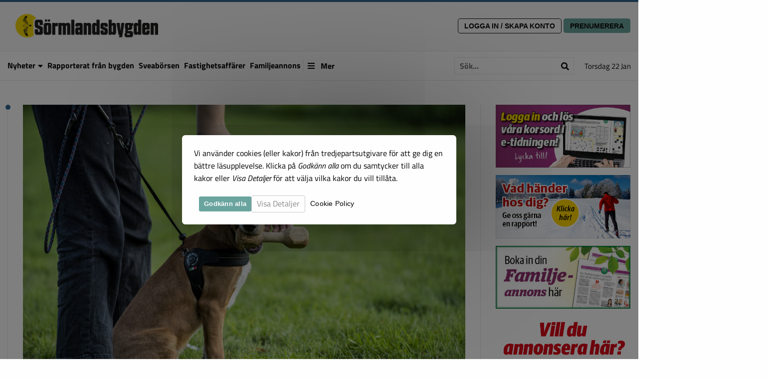

--- FILE ---
content_type: text/html; charset=UTF-8
request_url: https://sormlandsbygden.se/2021/09/15/traning-och-talamod-lonar-sig/
body_size: 13543
content:


<!doctype html>

<html class="no-js" lang="sv-SE">

<head>
	<meta charset="utf-8">

	<!-- Force IE to use the latest rendering engine available -->
	<meta http-equiv="X-UA-Compatible" content="IE=edge">

	<!-- Mobile Meta -->
	<meta name="viewport" content="width=device-width, initial-scale=1.0">
	<meta class="foundation-mq">

	<!-- Google Search Console Verification -->
		<meta name="google-site-verification" content="RKflcllqi65H3tUKk8GqML1EgsKdcvGclntFnfDDem0" />
	 

	<!-- If Site Icon isn't set in customizer -->
	
	<link rel="pingback" href="https://sormlandsbygden.se/xmlrpc.php">

	<title>Träning och tålamod lönar sig &#8211; Sörmlandsbygden</title>
<meta name='robots' content='max-image-preview:large' />
	<style>img:is([sizes="auto" i], [sizes^="auto," i]) { contain-intrinsic-size: 3000px 1500px }</style>
	<link rel='dns-prefetch' href='//static.addtoany.com' />
<link rel='dns-prefetch' href='//connectid.se' />
<link rel="alternate" type="application/rss+xml" title="Sörmlandsbygden &raquo; Webbflöde" href="https://sormlandsbygden.se/feed/" />
<link rel="alternate" type="application/rss+xml" title="Sörmlandsbygden &raquo; Kommentarsflöde" href="https://sormlandsbygden.se/comments/feed/" />
<meta property="og:title" content="Träning och tålamod lönar sig"/><meta property="og:type" content="article"/><meta property="og:url" content="https://sormlandsbygden.se/2021/09/15/traning-och-talamod-lonar-sig/"/><meta property="og:site_name" content="Sörmlandsbygden"/><meta property="og:description" content="– Så här i pandemi-tider finns det de som skaffar valp för första gången utan att tänka på vad som händer sen. De valparna slutar inte sällan som omplaceringshundar. 
Det säger Christer Glaumann, kursledare och aktiv i föreningen Vingåkers Hundklubb."/>		<meta property="og:image" content="https://sormlandsbygden.se/wp-content/uploads/sites/4/2021/09/roxenimage_pv_web.jpg_1631276024_7161_69.jpg" />
		<meta property="og:image:type" content="image/jpeg" />
		<script type="text/javascript">
/* <![CDATA[ */
window._wpemojiSettings = {"baseUrl":"https:\/\/s.w.org\/images\/core\/emoji\/16.0.1\/72x72\/","ext":".png","svgUrl":"https:\/\/s.w.org\/images\/core\/emoji\/16.0.1\/svg\/","svgExt":".svg","source":{"concatemoji":"https:\/\/sormlandsbygden.se\/wp-includes\/js\/wp-emoji-release.min.js?ver=6.8.3"}};
/*! This file is auto-generated */
!function(s,n){var o,i,e;function c(e){try{var t={supportTests:e,timestamp:(new Date).valueOf()};sessionStorage.setItem(o,JSON.stringify(t))}catch(e){}}function p(e,t,n){e.clearRect(0,0,e.canvas.width,e.canvas.height),e.fillText(t,0,0);var t=new Uint32Array(e.getImageData(0,0,e.canvas.width,e.canvas.height).data),a=(e.clearRect(0,0,e.canvas.width,e.canvas.height),e.fillText(n,0,0),new Uint32Array(e.getImageData(0,0,e.canvas.width,e.canvas.height).data));return t.every(function(e,t){return e===a[t]})}function u(e,t){e.clearRect(0,0,e.canvas.width,e.canvas.height),e.fillText(t,0,0);for(var n=e.getImageData(16,16,1,1),a=0;a<n.data.length;a++)if(0!==n.data[a])return!1;return!0}function f(e,t,n,a){switch(t){case"flag":return n(e,"\ud83c\udff3\ufe0f\u200d\u26a7\ufe0f","\ud83c\udff3\ufe0f\u200b\u26a7\ufe0f")?!1:!n(e,"\ud83c\udde8\ud83c\uddf6","\ud83c\udde8\u200b\ud83c\uddf6")&&!n(e,"\ud83c\udff4\udb40\udc67\udb40\udc62\udb40\udc65\udb40\udc6e\udb40\udc67\udb40\udc7f","\ud83c\udff4\u200b\udb40\udc67\u200b\udb40\udc62\u200b\udb40\udc65\u200b\udb40\udc6e\u200b\udb40\udc67\u200b\udb40\udc7f");case"emoji":return!a(e,"\ud83e\udedf")}return!1}function g(e,t,n,a){var r="undefined"!=typeof WorkerGlobalScope&&self instanceof WorkerGlobalScope?new OffscreenCanvas(300,150):s.createElement("canvas"),o=r.getContext("2d",{willReadFrequently:!0}),i=(o.textBaseline="top",o.font="600 32px Arial",{});return e.forEach(function(e){i[e]=t(o,e,n,a)}),i}function t(e){var t=s.createElement("script");t.src=e,t.defer=!0,s.head.appendChild(t)}"undefined"!=typeof Promise&&(o="wpEmojiSettingsSupports",i=["flag","emoji"],n.supports={everything:!0,everythingExceptFlag:!0},e=new Promise(function(e){s.addEventListener("DOMContentLoaded",e,{once:!0})}),new Promise(function(t){var n=function(){try{var e=JSON.parse(sessionStorage.getItem(o));if("object"==typeof e&&"number"==typeof e.timestamp&&(new Date).valueOf()<e.timestamp+604800&&"object"==typeof e.supportTests)return e.supportTests}catch(e){}return null}();if(!n){if("undefined"!=typeof Worker&&"undefined"!=typeof OffscreenCanvas&&"undefined"!=typeof URL&&URL.createObjectURL&&"undefined"!=typeof Blob)try{var e="postMessage("+g.toString()+"("+[JSON.stringify(i),f.toString(),p.toString(),u.toString()].join(",")+"));",a=new Blob([e],{type:"text/javascript"}),r=new Worker(URL.createObjectURL(a),{name:"wpTestEmojiSupports"});return void(r.onmessage=function(e){c(n=e.data),r.terminate(),t(n)})}catch(e){}c(n=g(i,f,p,u))}t(n)}).then(function(e){for(var t in e)n.supports[t]=e[t],n.supports.everything=n.supports.everything&&n.supports[t],"flag"!==t&&(n.supports.everythingExceptFlag=n.supports.everythingExceptFlag&&n.supports[t]);n.supports.everythingExceptFlag=n.supports.everythingExceptFlag&&!n.supports.flag,n.DOMReady=!1,n.readyCallback=function(){n.DOMReady=!0}}).then(function(){return e}).then(function(){var e;n.supports.everything||(n.readyCallback(),(e=n.source||{}).concatemoji?t(e.concatemoji):e.wpemoji&&e.twemoji&&(t(e.twemoji),t(e.wpemoji)))}))}((window,document),window._wpemojiSettings);
/* ]]> */
</script>
<style id='wp-emoji-styles-inline-css' type='text/css'>

	img.wp-smiley, img.emoji {
		display: inline !important;
		border: none !important;
		box-shadow: none !important;
		height: 1em !important;
		width: 1em !important;
		margin: 0 0.07em !important;
		vertical-align: -0.1em !important;
		background: none !important;
		padding: 0 !important;
	}
</style>
<link rel='stylesheet' id='wp-block-library-css' href='https://sormlandsbygden.se/wp-includes/css/dist/block-library/style.min.css?ver=6.8.3' type='text/css' media='all' />
<style id='classic-theme-styles-inline-css' type='text/css'>
/*! This file is auto-generated */
.wp-block-button__link{color:#fff;background-color:#32373c;border-radius:9999px;box-shadow:none;text-decoration:none;padding:calc(.667em + 2px) calc(1.333em + 2px);font-size:1.125em}.wp-block-file__button{background:#32373c;color:#fff;text-decoration:none}
</style>
<style id='global-styles-inline-css' type='text/css'>
:root{--wp--preset--aspect-ratio--square: 1;--wp--preset--aspect-ratio--4-3: 4/3;--wp--preset--aspect-ratio--3-4: 3/4;--wp--preset--aspect-ratio--3-2: 3/2;--wp--preset--aspect-ratio--2-3: 2/3;--wp--preset--aspect-ratio--16-9: 16/9;--wp--preset--aspect-ratio--9-16: 9/16;--wp--preset--color--black: #000000;--wp--preset--color--cyan-bluish-gray: #abb8c3;--wp--preset--color--white: #ffffff;--wp--preset--color--pale-pink: #f78da7;--wp--preset--color--vivid-red: #cf2e2e;--wp--preset--color--luminous-vivid-orange: #ff6900;--wp--preset--color--luminous-vivid-amber: #fcb900;--wp--preset--color--light-green-cyan: #7bdcb5;--wp--preset--color--vivid-green-cyan: #00d084;--wp--preset--color--pale-cyan-blue: #8ed1fc;--wp--preset--color--vivid-cyan-blue: #0693e3;--wp--preset--color--vivid-purple: #9b51e0;--wp--preset--gradient--vivid-cyan-blue-to-vivid-purple: linear-gradient(135deg,rgba(6,147,227,1) 0%,rgb(155,81,224) 100%);--wp--preset--gradient--light-green-cyan-to-vivid-green-cyan: linear-gradient(135deg,rgb(122,220,180) 0%,rgb(0,208,130) 100%);--wp--preset--gradient--luminous-vivid-amber-to-luminous-vivid-orange: linear-gradient(135deg,rgba(252,185,0,1) 0%,rgba(255,105,0,1) 100%);--wp--preset--gradient--luminous-vivid-orange-to-vivid-red: linear-gradient(135deg,rgba(255,105,0,1) 0%,rgb(207,46,46) 100%);--wp--preset--gradient--very-light-gray-to-cyan-bluish-gray: linear-gradient(135deg,rgb(238,238,238) 0%,rgb(169,184,195) 100%);--wp--preset--gradient--cool-to-warm-spectrum: linear-gradient(135deg,rgb(74,234,220) 0%,rgb(151,120,209) 20%,rgb(207,42,186) 40%,rgb(238,44,130) 60%,rgb(251,105,98) 80%,rgb(254,248,76) 100%);--wp--preset--gradient--blush-light-purple: linear-gradient(135deg,rgb(255,206,236) 0%,rgb(152,150,240) 100%);--wp--preset--gradient--blush-bordeaux: linear-gradient(135deg,rgb(254,205,165) 0%,rgb(254,45,45) 50%,rgb(107,0,62) 100%);--wp--preset--gradient--luminous-dusk: linear-gradient(135deg,rgb(255,203,112) 0%,rgb(199,81,192) 50%,rgb(65,88,208) 100%);--wp--preset--gradient--pale-ocean: linear-gradient(135deg,rgb(255,245,203) 0%,rgb(182,227,212) 50%,rgb(51,167,181) 100%);--wp--preset--gradient--electric-grass: linear-gradient(135deg,rgb(202,248,128) 0%,rgb(113,206,126) 100%);--wp--preset--gradient--midnight: linear-gradient(135deg,rgb(2,3,129) 0%,rgb(40,116,252) 100%);--wp--preset--font-size--small: 13px;--wp--preset--font-size--medium: 20px;--wp--preset--font-size--large: 36px;--wp--preset--font-size--x-large: 42px;--wp--preset--spacing--20: 0.44rem;--wp--preset--spacing--30: 0.67rem;--wp--preset--spacing--40: 1rem;--wp--preset--spacing--50: 1.5rem;--wp--preset--spacing--60: 2.25rem;--wp--preset--spacing--70: 3.38rem;--wp--preset--spacing--80: 5.06rem;--wp--preset--shadow--natural: 6px 6px 9px rgba(0, 0, 0, 0.2);--wp--preset--shadow--deep: 12px 12px 50px rgba(0, 0, 0, 0.4);--wp--preset--shadow--sharp: 6px 6px 0px rgba(0, 0, 0, 0.2);--wp--preset--shadow--outlined: 6px 6px 0px -3px rgba(255, 255, 255, 1), 6px 6px rgba(0, 0, 0, 1);--wp--preset--shadow--crisp: 6px 6px 0px rgba(0, 0, 0, 1);}:where(.is-layout-flex){gap: 0.5em;}:where(.is-layout-grid){gap: 0.5em;}body .is-layout-flex{display: flex;}.is-layout-flex{flex-wrap: wrap;align-items: center;}.is-layout-flex > :is(*, div){margin: 0;}body .is-layout-grid{display: grid;}.is-layout-grid > :is(*, div){margin: 0;}:where(.wp-block-columns.is-layout-flex){gap: 2em;}:where(.wp-block-columns.is-layout-grid){gap: 2em;}:where(.wp-block-post-template.is-layout-flex){gap: 1.25em;}:where(.wp-block-post-template.is-layout-grid){gap: 1.25em;}.has-black-color{color: var(--wp--preset--color--black) !important;}.has-cyan-bluish-gray-color{color: var(--wp--preset--color--cyan-bluish-gray) !important;}.has-white-color{color: var(--wp--preset--color--white) !important;}.has-pale-pink-color{color: var(--wp--preset--color--pale-pink) !important;}.has-vivid-red-color{color: var(--wp--preset--color--vivid-red) !important;}.has-luminous-vivid-orange-color{color: var(--wp--preset--color--luminous-vivid-orange) !important;}.has-luminous-vivid-amber-color{color: var(--wp--preset--color--luminous-vivid-amber) !important;}.has-light-green-cyan-color{color: var(--wp--preset--color--light-green-cyan) !important;}.has-vivid-green-cyan-color{color: var(--wp--preset--color--vivid-green-cyan) !important;}.has-pale-cyan-blue-color{color: var(--wp--preset--color--pale-cyan-blue) !important;}.has-vivid-cyan-blue-color{color: var(--wp--preset--color--vivid-cyan-blue) !important;}.has-vivid-purple-color{color: var(--wp--preset--color--vivid-purple) !important;}.has-black-background-color{background-color: var(--wp--preset--color--black) !important;}.has-cyan-bluish-gray-background-color{background-color: var(--wp--preset--color--cyan-bluish-gray) !important;}.has-white-background-color{background-color: var(--wp--preset--color--white) !important;}.has-pale-pink-background-color{background-color: var(--wp--preset--color--pale-pink) !important;}.has-vivid-red-background-color{background-color: var(--wp--preset--color--vivid-red) !important;}.has-luminous-vivid-orange-background-color{background-color: var(--wp--preset--color--luminous-vivid-orange) !important;}.has-luminous-vivid-amber-background-color{background-color: var(--wp--preset--color--luminous-vivid-amber) !important;}.has-light-green-cyan-background-color{background-color: var(--wp--preset--color--light-green-cyan) !important;}.has-vivid-green-cyan-background-color{background-color: var(--wp--preset--color--vivid-green-cyan) !important;}.has-pale-cyan-blue-background-color{background-color: var(--wp--preset--color--pale-cyan-blue) !important;}.has-vivid-cyan-blue-background-color{background-color: var(--wp--preset--color--vivid-cyan-blue) !important;}.has-vivid-purple-background-color{background-color: var(--wp--preset--color--vivid-purple) !important;}.has-black-border-color{border-color: var(--wp--preset--color--black) !important;}.has-cyan-bluish-gray-border-color{border-color: var(--wp--preset--color--cyan-bluish-gray) !important;}.has-white-border-color{border-color: var(--wp--preset--color--white) !important;}.has-pale-pink-border-color{border-color: var(--wp--preset--color--pale-pink) !important;}.has-vivid-red-border-color{border-color: var(--wp--preset--color--vivid-red) !important;}.has-luminous-vivid-orange-border-color{border-color: var(--wp--preset--color--luminous-vivid-orange) !important;}.has-luminous-vivid-amber-border-color{border-color: var(--wp--preset--color--luminous-vivid-amber) !important;}.has-light-green-cyan-border-color{border-color: var(--wp--preset--color--light-green-cyan) !important;}.has-vivid-green-cyan-border-color{border-color: var(--wp--preset--color--vivid-green-cyan) !important;}.has-pale-cyan-blue-border-color{border-color: var(--wp--preset--color--pale-cyan-blue) !important;}.has-vivid-cyan-blue-border-color{border-color: var(--wp--preset--color--vivid-cyan-blue) !important;}.has-vivid-purple-border-color{border-color: var(--wp--preset--color--vivid-purple) !important;}.has-vivid-cyan-blue-to-vivid-purple-gradient-background{background: var(--wp--preset--gradient--vivid-cyan-blue-to-vivid-purple) !important;}.has-light-green-cyan-to-vivid-green-cyan-gradient-background{background: var(--wp--preset--gradient--light-green-cyan-to-vivid-green-cyan) !important;}.has-luminous-vivid-amber-to-luminous-vivid-orange-gradient-background{background: var(--wp--preset--gradient--luminous-vivid-amber-to-luminous-vivid-orange) !important;}.has-luminous-vivid-orange-to-vivid-red-gradient-background{background: var(--wp--preset--gradient--luminous-vivid-orange-to-vivid-red) !important;}.has-very-light-gray-to-cyan-bluish-gray-gradient-background{background: var(--wp--preset--gradient--very-light-gray-to-cyan-bluish-gray) !important;}.has-cool-to-warm-spectrum-gradient-background{background: var(--wp--preset--gradient--cool-to-warm-spectrum) !important;}.has-blush-light-purple-gradient-background{background: var(--wp--preset--gradient--blush-light-purple) !important;}.has-blush-bordeaux-gradient-background{background: var(--wp--preset--gradient--blush-bordeaux) !important;}.has-luminous-dusk-gradient-background{background: var(--wp--preset--gradient--luminous-dusk) !important;}.has-pale-ocean-gradient-background{background: var(--wp--preset--gradient--pale-ocean) !important;}.has-electric-grass-gradient-background{background: var(--wp--preset--gradient--electric-grass) !important;}.has-midnight-gradient-background{background: var(--wp--preset--gradient--midnight) !important;}.has-small-font-size{font-size: var(--wp--preset--font-size--small) !important;}.has-medium-font-size{font-size: var(--wp--preset--font-size--medium) !important;}.has-large-font-size{font-size: var(--wp--preset--font-size--large) !important;}.has-x-large-font-size{font-size: var(--wp--preset--font-size--x-large) !important;}
:where(.wp-block-post-template.is-layout-flex){gap: 1.25em;}:where(.wp-block-post-template.is-layout-grid){gap: 1.25em;}
:where(.wp-block-columns.is-layout-flex){gap: 2em;}:where(.wp-block-columns.is-layout-grid){gap: 2em;}
:root :where(.wp-block-pullquote){font-size: 1.5em;line-height: 1.6;}
</style>
<link rel='stylesheet' id='contact-form-7-css' href='https://sormlandsbygden.se/wp-content/plugins/contact-form-7/includes/css/styles.css?ver=6.1.1' type='text/css' media='all' />
<link rel='stylesheet' id='default-form-template-css' href='https://sormlandsbygden.se/wp-content/themes/SGM%201.10/clap_form.css' type='text/css' media='all' />
<link rel='stylesheet' id='cookie-notice-front-css' href='https://sormlandsbygden.se/wp-content/plugins/b-cookie-notice/css/front.min.css?ver=2.5.7' type='text/css' media='all' />
<link rel='stylesheet' id='addtoany-css' href='https://sormlandsbygden.se/wp-content/plugins/add-to-any/addtoany.min.css?ver=1.16' type='text/css' media='all' />
<link rel='stylesheet' id='slick-css-css' href='https://sormlandsbygden.se/wp-content/themes/SGM%201.10/vendor/slick/slick.css?ver=6.8.3' type='text/css' media='all' />
<link rel='stylesheet' id='slick-theme-css-css' href='https://sormlandsbygden.se/wp-content/themes/SGM%201.10/vendor/slick/slick-theme.css?ver=6.8.3' type='text/css' media='all' />
<link rel='stylesheet' id='site-fa-css' href='https://sormlandsbygden.se/wp-content/themes/SGM%201.10/assets/fonts/fontawesome-free-5.14.0/css/all.css?ver=6.8.3' type='text/css' media='all' />
<link rel='stylesheet' id='site-css-css' href='https://sormlandsbygden.se/wp-content/themes/SGM%201.10/assets/css/style.min.css?v=1.10.14&#038;ver=6.8.3' type='text/css' media='all' />
<link rel='stylesheet' id='variable-css-css' href='https://sormlandsbygden.se/wp-content/themes/SGM%201.10/assets/wt/css/variables.css?v=1.10.14&#038;ver=6.8.3' type='text/css' media='all' />
<script type="text/javascript" id="addtoany-core-js-before">
/* <![CDATA[ */
window.a2a_config=window.a2a_config||{};a2a_config.callbacks=[];a2a_config.overlays=[];a2a_config.templates={};a2a_localize = {
	Share: "Dela",
	Save: "Spara",
	Subscribe: "Prenumerera",
	Email: "E-post",
	Bookmark: "Bokmärk",
	ShowAll: "Visa alla",
	ShowLess: "Visa färre",
	FindServices: "Hitta tjänst(er)",
	FindAnyServiceToAddTo: "Hitta direkt en tjänst att lägga till",
	PoweredBy: "Drivs av",
	ShareViaEmail: "Dela via e-post",
	SubscribeViaEmail: "Prenumerera via e-post",
	BookmarkInYourBrowser: "Lägg till som bokmärke i din webbläsare",
	BookmarkInstructions: "Tryck Ctrl+D eller \u2318+D för att lägga till denna sida som bokmärke",
	AddToYourFavorites: "Lägg till i dina favoriter",
	SendFromWebOrProgram: "Skicka från valfri e-postadress eller e-postprogram",
	EmailProgram: "E-postprogram",
	More: "Mer&#8230;",
	ThanksForSharing: "Tack för att du delar!",
	ThanksForFollowing: "Tack för att du följer!"
};

a2a_config.icon_color="unset,#ffffff";
/* ]]> */
</script>
<script type="text/javascript" defer src="https://static.addtoany.com/menu/page.js" id="addtoany-core-js"></script>
<script type="text/javascript" src="https://sormlandsbygden.se/wp-includes/js/jquery/jquery.min.js?ver=3.7.1" id="jquery-core-js"></script>
<script type="text/javascript" src="https://sormlandsbygden.se/wp-includes/js/jquery/jquery-migrate.min.js?ver=3.4.1" id="jquery-migrate-js"></script>
<script type="text/javascript" defer src="https://sormlandsbygden.se/wp-content/plugins/add-to-any/addtoany.min.js?ver=1.1" id="addtoany-jquery-js"></script>
<script type="text/javascript" id="cookie-notice-front-js-before">
/* <![CDATA[ */
var cnArgs = {"ajaxUrl":"https:\/\/sormlandsbygden.se\/wp-admin\/admin-ajax.php","nonce":"a9fc9f868d","hideEffect":"fade","position":"bottom","onScroll":false,"onScrollOffset":100,"onClick":false,"cookieName":"cookie_notice_accepted","cookieTime":604800,"cookieTimeRejected":604800,"globalCookie":false,"redirection":true,"cache":false,"revokeCookies":true,"revokeCookiesOpt":"automatic"};
/* ]]> */
</script>
<script type="text/javascript" src="https://sormlandsbygden.se/wp-content/plugins/b-cookie-notice/js/front.min.js?ver=2.5.7" id="cookie-notice-front-js"></script>
<link rel="https://api.w.org/" href="https://sormlandsbygden.se/wp-json/" /><link rel="alternate" title="JSON" type="application/json" href="https://sormlandsbygden.se/wp-json/wp/v2/posts/11257" /><link rel="canonical" href="https://sormlandsbygden.se/2021/09/15/traning-och-talamod-lonar-sig/" />
<link rel='shortlink' href='https://sormlandsbygden.se/?p=11257' />
<link rel="alternate" title="oEmbed (JSON)" type="application/json+oembed" href="https://sormlandsbygden.se/wp-json/oembed/1.0/embed?url=https%3A%2F%2Fsormlandsbygden.se%2F2021%2F09%2F15%2Ftraning-och-talamod-lonar-sig%2F" />
<link rel="alternate" title="oEmbed (XML)" type="text/xml+oembed" href="https://sormlandsbygden.se/wp-json/oembed/1.0/embed?url=https%3A%2F%2Fsormlandsbygden.se%2F2021%2F09%2F15%2Ftraning-och-talamod-lonar-sig%2F&#038;format=xml" />
<meta name="generator" content="Piklist 1.0.11" />

<!-- This site is using AdRotate v5.8.3 Professional to display their advertisements - https://ajdg.solutions/ -->
<!-- AdRotate CSS -->
<style type="text/css" media="screen">
	.g { margin:0px; padding:0px; overflow:hidden; line-height:1; zoom:1; }
	.g img { height:auto; }
	.g-col { position:relative; float:left; }
	.g-col:first-child { margin-left: 0; }
	.g-col:last-child { margin-right: 0; }
	.g-16 { min-width:0px; max-width:400px; }
	.b-16 { margin:0px 0px 0px 0px; }
	@media only screen and (max-width: 480px) {
		.g-col, .g-dyn, .g-single { width:100%; margin-left:0; margin-right:0; }
	}
</style>
<!-- /AdRotate CSS -->

<link rel="icon" href="https://sormlandsbygden.se/wp-content/uploads/sites/4/2020/07/cropped-sormland_logo_icon-32x32.png" sizes="32x32" />
<link rel="icon" href="https://sormlandsbygden.se/wp-content/uploads/sites/4/2020/07/cropped-sormland_logo_icon-192x192.png" sizes="192x192" />
<link rel="apple-touch-icon" href="https://sormlandsbygden.se/wp-content/uploads/sites/4/2020/07/cropped-sormland_logo_icon-180x180.png" />
<meta name="msapplication-TileImage" content="https://sormlandsbygden.se/wp-content/uploads/sites/4/2020/07/cropped-sormland_logo_icon-270x270.png" />
		<style type="text/css" id="wp-custom-css">
			body.cookies-not-set {
	overflow:hidden;
}
body.cookies-not-set #cookie-notice {
    top: 0;
    bottom: 0;
    left: 0;
    right: 0;
	background:rgba(0,0,0,0.5) !important;
	display:flex;
	align-items: center;
	justify-content: center;
	font-family: 'Titillium Web', sans-serif !important;
}

body.cookies-set #cookie-notice {
    top: 100%;
    bottom: 0;
    left: 0;
    right: auto;
	background:rgba(0,0,0,0) !important;
}

body.cookies-not-set .cookie-notice-container {
	position:relative;
	padding: 1.5rem !important;
		    background-color: rgb(254 254 254);
    box-shadow: 0 0 1200px rgb(0 0 0 / 80%);
    max-width: 550px;
    margin: 0.5rem;
    min-width: auto;
	width: calc(100% - 2rem);
    border-radius: 0.5em;
}

body.cookies-set .cookie-notice-container {
	position:absolute;
	bottom:100%;
	padding: 1.5rem !important;
		margin: 1rem !important;
		    background-color: rgb(254 254 254);
    box-shadow: 0 0 2rem rgba(0, 0, 0, 0.3);
    max-width: 550px;
    min-width: auto;
	width: calc(100% - 2rem);
    border-radius: 0.5em;
}

#cn-notice-text {
	text-align:left !important;
	font-size:1rem;
	line-height: 1.6em;
}

#cn-notice-buttons {
	display: flex !important;
	flex-wrap: wrap;
	align-items:center;
	gap: 0.5rem;
	margin-top: 1rem;
}

#cn-notice-buttons a {
	margin:0 !important;
	font-size: 1rem !important;
	white-space: initial !important;
	text-align: left !important;
		font-family: 'Titillium Web', sans-serif !important;
}

#cn-accept-cookie {
	font-weight:bold !important;
	color: #fff !important;
}

#cn-refuse-cookie {
	background: transparent !important;
	font-weight:bold !important;
	border: 1px solid !important;
}

#cn-more-info {
	background: transparent !important;
	padding:0 !important;
}

#cn-close-notice {
	top:25px;
}

.cn-revoke-buttons {
	font-family: 'Titillium Web', sans-serif !important;
}

.cn-revoke-buttons a {
	margin: 0;
}

.cn-revoke-cookie {
		position: absolute;
	bottom: 100%;
	left: 0;
	margin: 0.5rem !important;
    width: 60px;
    height: 60px;
    border-radius: 100% !important;
    display: flex !important;
    align-items: center;
    justify-content: center;
    white-space: normal !important;
    font-weight: bold !important;
    color: #fff !important;
    line-height: 150% !important;
}

.cn-revoke-cookie:hover {
    background-color: #4ea199 !important;
}


#cn-revoke-text {
	pointer-events: none;
	    position: absolute;
    bottom: 80px;
		left: 0;
	margin: 0.5rem !important;
    background: #fff;
    width: 200px;
    text-align: left;
    padding: 0.5rem;
    border-radius: 6px;
    box-shadow: 0 0 1rem rgb(0 0 0 / 30%);
	
  animation-name: hide-cookie-info;
  animation-duration: 1s;
	  animation-delay: 6s;
	  animation-iteration-count: 1;
animation-fill-mode: forwards;
}

@keyframes hide-cookie-info {
	 0% {opacity:1}
  100% {opacity:0}
}

/* JUSTERA BILDER BARA SÖRMLANDSBYGDEN */

body.cookies-not-set {
	overflow:hidden;
}
body.cookies-not-set #cookie-notice {
    top: 0;
    bottom: 0;
    left: 0;
    right: 0;
	background:rgba(0,0,0,0.5) !important;
	display:flex;
	align-items: center;
	justify-content: center;
	font-family: 'Titillium Web', sans-serif !important;
}

body.cookies-set #cookie-notice {
    top: 100%;
    bottom: 0;
    left: 0;
    right: auto;
	background:rgba(0,0,0,0) !important;
}

body.cookies-not-set .cookie-notice-container {
	position:relative;
	padding: 1.5rem !important;
		    background-color: rgb(254 254 254);
    box-shadow: 0 0 1200px rgb(0 0 0 / 80%);
    max-width: 550px;
    margin: 0.5rem;
    min-width: auto;
	width: calc(100% - 2rem);
    border-radius: 0.5em;
}

body.cookies-set .cookie-notice-container {
	position:absolute;
	bottom:100%;
	padding: 1.5rem !important;
		margin: 1rem !important;
		    background-color: rgb(254 254 254);
    box-shadow: 0 0 2rem rgba(0, 0, 0, 0.3);
    max-width: 550px;
    min-width: auto;
	width: calc(100% - 2rem);
    border-radius: 0.5em;
}

#cn-notice-text {
	text-align:left !important;
	font-size:1rem;
	line-height: 1.6em;
}

#cn-notice-buttons {
	display: flex !important;
	flex-wrap: wrap;
	align-items:center;
	gap: 0.5rem;
	margin-top: 1rem;
}

#cn-notice-buttons a {
	margin:0 !important;
	font-size: 1rem !important;
	white-space: initial !important;
	text-align: left !important;
		font-family: 'Titillium Web', sans-serif !important;
}

#cn-accept-cookie {
	font-weight:bold !important;
	color: #fff !important;
}

#cn-refuse-cookie {
	background: transparent !important;
	font-weight:bold !important;
	border: 1px solid !important;
}

#cn-more-info {
	background: transparent !important;
	padding:0 !important;
}

#cn-close-notice {
	top:25px;
}

.cn-revoke-buttons {
	font-family: 'Titillium Web', sans-serif !important;
}

.cn-revoke-buttons a {
	margin: 0;
}

.cn-revoke-cookie {
		position: absolute;
	bottom: 100%;
	left: 0;
	margin: 0.5rem !important;
    width: 60px;
    height: 60px;
    border-radius: 100% !important;
    display: flex !important;
    align-items: center;
    justify-content: center;
    white-space: normal !important;
    font-weight: bold !important;
    color: #fff !important;
    line-height: 150% !important;
}

.cn-revoke-cookie:hover {
    background-color: #4ea199 !important;
}


#cn-revoke-text {
	pointer-events: none;
	    position: absolute;
    bottom: 80px;
		left: 0;
	margin: 0.5rem !important;
    background: #fff;
    width: 200px;
    text-align: left;
    padding: 0.5rem;
    border-radius: 6px;
    box-shadow: 0 0 1rem rgb(0 0 0 / 30%);
	
  animation-name: hide-cookie-info;
  animation-duration: 1s;
	  animation-delay: 6s;
	  animation-iteration-count: 1;
animation-fill-mode: forwards;
}

@keyframes hide-cookie-info {
	 0% {opacity:1}
  100% {opacity:0}
}

.fraga {
	font-weight:bold;
}

/* FASTIGHETSAFFÄRER */
.real-estate-viever-non-subscriber-teaser #real-estate-viewer-controls input:hover{
	border: 1px solid #e1e1e1;
}

.real-estate-viever-non-subscriber-teaser #real-estate-viewer-controls,
.real-estate-viever-non-subscriber-teaser #real-estate-viewer-controls * , 
.real-estate-viever-non-subscriber-teaser #real-estate-viewer-list, 
.real-estate-viever-non-subscriber-teaser #real-estate-viewer-list * {
	cursor: not-allowed;
}

.real-estate-viever-non-subscriber-teaser #real-estate-viewer-controls .real-estate-viewer_controls_search_submit,
.real-estate-viever-non-subscriber-teaser .real-estate-viewer_controls_search_submit:hover {
	background: #aaa !important;
}
		</style>
				 

	
</head>

<!-- Uncomment this line if using the Off-Canvas Menu -->

<body class="wp-singular post-template-default single single-post postid-11257 single-format-standard wp-custom-logo wp-theme-SGM110 cookies-not-set">

	<div class="off-canvas-wrapper">

		<div class="off-canvas-wrapper-inner" data-off-canvas-wrapper>

			<div class="off-canvas position-right" id="off-canvas" data-off-canvas data-position="right">

	<div class="sgm-date">torsdag 22 jan</div>

	<div class="sgm-search">
		<div class="sgm-search-form">
			<form role="search" method="get" class="search-form ga-search-form" action="https://sormlandsbygden.se/">
	<label>
		<input type="search" class="search-field" placeholder="Sök..." value="" name="s" title="Search for:" />
		<button class="search-submit">
			<i class="fas fa-search"></i>
		</button>
	</label>
</form>		</div>
	</div>

	<div class="sgm-account-menu-offcanvas">
		<div class="wp-block-buttons">


     
        <div class="wp-block-button is-style-outline">
            <a href="https://connectid.se/user/oauth/authorize?response_type=code&client_id=se.webfolket.svea&redirect_uri=https%3A%2F%2Fsormlandsbygden.se%2F2021%2F09%2F15%2Ftraning-och-talamod-lonar-sig%2F%3Fflowy_paywall_callback">Logga In / Skapa konto</a>        </div>

        <div class="wp-block-button">
            <a href="https://sormlandsbygden.se/prenumerera/" >Prenumerera</a>
        </div>

      

    

</div>
	</div>

	<ul id="menu-huvudmeny" class="vertical menu" data-accordion-menu><li id="menu-item-1948" class="menu-item menu-item-type-taxonomy menu-item-object-category current-post-ancestor current-menu-parent current-post-parent menu-item-has-children menu-item-1948 menu-item- first-menu-item"><a href="https://sormlandsbygden.se/category/nyheter/">Nyheter</a>
<ul class="vertical nested menu">
	<li id="menu-item-3760" class="menu-item menu-item-type-taxonomy menu-item-object-category menu-item-3760 menu-item- "><a href="https://sormlandsbygden.se/category/nyheter/reportage-nyheter/">Reportage</a></li>
	<li id="menu-item-3758" class="menu-item menu-item-type-taxonomy menu-item-object-category menu-item-3758 menu-item- "><a href="https://sormlandsbygden.se/category/nyheter/kultur-nyheter/">Kultur</a></li>
	<li id="menu-item-3761" class="menu-item menu-item-type-taxonomy menu-item-object-category menu-item-3761 menu-item- "><a href="https://sormlandsbygden.se/category/nyheter/sport-nyheter/">Sport</a></li>
	<li id="menu-item-7" class="menu-item menu-item-type-taxonomy menu-item-object-category menu-item-7 menu-item- "><a href="https://sormlandsbygden.se/category/ledare/">Ledare</a></li>
	<li id="menu-item-339" class="menu-item menu-item-type-taxonomy menu-item-object-category menu-item-339 menu-item- "><a href="https://sormlandsbygden.se/category/debatt/">Debatt</a></li>
	<li id="menu-item-3183" class="menu-item menu-item-type-taxonomy menu-item-object-category menu-item-3183 menu-item-skapa-ditt-eget-nyhetsflode "><a href="https://sormlandsbygden.se/category/kronika/">Krönika</a></li>
</ul>
</li>
<li id="menu-item-337" class="menu-item menu-item-type-post_type menu-item-object-page menu-item-337 menu-item-fran-bygden "><a href="https://sormlandsbygden.se/fran-bygden/">Rapporterat från bygden</a></li>
<li id="menu-item-336" class="menu-item menu-item-type-post_type menu-item-object-page menu-item-336 menu-item-sveaborsen "><a href="https://sormlandsbygden.se/sveaborsen/">Sveabörsen</a></li>
<li id="menu-item-334" class="menu-item menu-item-type-post_type menu-item-object-page menu-item-334 menu-item-fastighetsaffarer "><a href="https://sormlandsbygden.se/fastighetsaffarer/">Fastighetsaffärer</a></li>
<li id="menu-item-27552" class="menu-item menu-item-type-post_type menu-item-object-page menu-item-27552 menu-item-familjeannons last-menu-item"><a href="https://sormlandsbygden.se/kundservice/familjeannons/">Familjeannons</a></li>
</ul>	<ul id="menu-huvudmeny-mer" class="menu"><li id="menu-item-7723" class="menu-item menu-item-type-post_type menu-item-object-page menu-item-7723 menu-item-jobba-hos-oss first-menu-item"><a href="https://sormlandsbygden.se/jobba-hos-oss/">Jobba hos oss</a></li>
<li id="menu-item-227" class="menu-item menu-item-type-post_type menu-item-object-page menu-item-227 menu-item-kundservice "><a href="https://sormlandsbygden.se/kundservice/">Kontakta oss</a></li>
<li id="menu-item-17222" class="menu-item menu-item-type-post_type menu-item-object-page menu-item-17222 menu-item-korsord "><a href="https://sormlandsbygden.se/korsord/">Korsord</a></li>
<li id="menu-item-49482" class="menu-item menu-item-type-custom menu-item-object-custom menu-item-49482 menu-item-e-tidning "><a href="https://etidning.sormlandsbygden.se/">E-tidning</a></li>
<li id="menu-item-225" class="menu-item menu-item-type-post_type menu-item-object-page menu-item-225 menu-item-taltidning "><a href="https://sormlandsbygden.se/taltidning/">Taltidning</a></li>
<li id="menu-item-226" class="menu-item menu-item-type-post_type menu-item-object-page menu-item-226 menu-item-nyhetsbrev last-menu-item"><a href="https://sormlandsbygden.se/nyhetsbrev/">Nyhetsbrev</a></li>
</ul>
	
</div>

			<div class="off-canvas-content" data-off-canvas-content>

				<header id="wt-header" class="header" role="banner" data-magellan-target="wt-header">

										
					


					<!-- This navs will be applied to the topbar, above all content
							  To see additional nav styles, visit the /parts directory -->
					<!-- By default, this menu will use off-canvas for small
	 and a topbar for medium-up -->
<div class="top-bar" id="top-bar-menu">

		<div class="header clearfix">
		<div class="row">
			<div class="wt-logo-wrapper columns small-12 medium-6">
				<div class="wt-logo"><a href="https://sormlandsbygden.se"><img src="https://sormlandsbygden.se/wp-content/uploads/sites/4/2020/07/sormlandsbygden_logo.png" alt="Sörmlandsbygden"></a></div>
			</div>

			<div class="header-right columns medium-6 show-for-medium">
				<div class="wp-block-buttons">


     
        <div class="wp-block-button is-style-outline">
            <a href="https://connectid.se/user/oauth/authorize?response_type=code&client_id=se.webfolket.svea&redirect_uri=https%3A%2F%2Fsormlandsbygden.se%2F2021%2F09%2F15%2Ftraning-och-talamod-lonar-sig%2F%3Fflowy_paywall_callback">Logga In / Skapa konto</a>        </div>

        <div class="wp-block-button">
            <a href="https://sormlandsbygden.se/prenumerera/" >Prenumerera</a>
        </div>

      

    

</div>
			</div>
		</div>
	</div>

		<div class="header-nav">
		<div class="row">
			<div class="header-nav-left columns large-9  show-for-large">
				<ul id="menu-huvudmeny-1" class="vertical medium-horizontal menu dropdown" ><li class="menu-item menu-item-type-taxonomy menu-item-object-category current-post-ancestor current-menu-parent current-post-parent menu-item-has-children menu-item-1948"><a href="https://sormlandsbygden.se/category/nyheter/">Nyheter</a>
<ul class="menu">
	<li class="menu-item menu-item-type-taxonomy menu-item-object-category menu-item-3760"><a href="https://sormlandsbygden.se/category/nyheter/reportage-nyheter/">Reportage</a></li>
	<li class="menu-item menu-item-type-taxonomy menu-item-object-category menu-item-3758"><a href="https://sormlandsbygden.se/category/nyheter/kultur-nyheter/">Kultur</a></li>
	<li class="menu-item menu-item-type-taxonomy menu-item-object-category menu-item-3761"><a href="https://sormlandsbygden.se/category/nyheter/sport-nyheter/">Sport</a></li>
	<li class="menu-item menu-item-type-taxonomy menu-item-object-category menu-item-7"><a href="https://sormlandsbygden.se/category/ledare/">Ledare</a></li>
	<li class="menu-item menu-item-type-taxonomy menu-item-object-category menu-item-339"><a href="https://sormlandsbygden.se/category/debatt/">Debatt</a></li>
	<li class="menu-item menu-item-type-taxonomy menu-item-object-category menu-item-3183"><a href="https://sormlandsbygden.se/category/kronika/">Krönika</a></li>
</ul>
</li>
<li class="menu-item menu-item-type-post_type menu-item-object-page menu-item-337"><a href="https://sormlandsbygden.se/fran-bygden/">Rapporterat från bygden</a></li>
<li class="menu-item menu-item-type-post_type menu-item-object-page menu-item-336"><a href="https://sormlandsbygden.se/sveaborsen/">Sveabörsen</a></li>
<li class="menu-item menu-item-type-post_type menu-item-object-page menu-item-334"><a href="https://sormlandsbygden.se/fastighetsaffarer/">Fastighetsaffärer</a></li>
<li class="menu-item menu-item-type-post_type menu-item-object-page menu-item-27552"><a href="https://sormlandsbygden.se/kundservice/familjeannons/">Familjeannons</a></li>
</ul>				<div class="sgm-more-menu-wrapper">
					<a class="sgm-more-menu">
						<i class="fas fa-bars"></i>
						<span>Mer</span>
					</a>
					<ul id="menu-huvudmeny-mer-1" class="menu"><li class="menu-item menu-item-type-post_type menu-item-object-page menu-item-7723"><a href="https://sormlandsbygden.se/jobba-hos-oss/">Jobba hos oss</a></li>
<li class="menu-item menu-item-type-post_type menu-item-object-page menu-item-227"><a href="https://sormlandsbygden.se/kundservice/">Kontakta oss</a></li>
<li class="menu-item menu-item-type-post_type menu-item-object-page menu-item-17222"><a href="https://sormlandsbygden.se/korsord/">Korsord</a></li>
<li class="menu-item menu-item-type-custom menu-item-object-custom menu-item-49482"><a href="https://etidning.sormlandsbygden.se/">E-tidning</a></li>
<li class="menu-item menu-item-type-post_type menu-item-object-page menu-item-225"><a href="https://sormlandsbygden.se/taltidning/">Taltidning</a></li>
<li class="menu-item menu-item-type-post_type menu-item-object-page menu-item-226"><a href="https://sormlandsbygden.se/nyhetsbrev/">Nyhetsbrev</a></li>
</ul>				</div>
			</div>

			<div class="header-nav-right columns small-6 large-8">
				<div class="sgm-search show-for-large">
					<div class="sgm-search-form">
						<form role="search" method="get" class="search-form ga-search-form" action="https://sormlandsbygden.se/">
	<label>
		<input type="search" class="search-field" placeholder="Sök..." value="" name="s" title="Search for:" />
		<button class="search-submit">
			<i class="fas fa-search"></i>
		</button>
	</label>
</form>					</div>
					<a class="sgm-header-search-toggle">
						<i class="fas fa-search"></i>
					</a>
				</div>

				<div class="sgm-date">torsdag 22 jan</div>
			</div>

			<div class="sgm-mobile-meny-toggle columns small-6 hide-for-large">
				<ul class="menu">
					<li><a data-toggle="off-canvas">
						Meny
						<i class="fas fa-bars"></i>
					</a></li>
				</ul>
			</div>
		</div>
	</div>
</div>

				</header> <!-- end .header -->
				<div class="sgm-sticky-header show-for-medium">

	<div class="row">
		<div class="columns medium-8 sgm-sticky-header-menu">
			<div class="wt-logo">
				<img src="https://sormlandsbygden.se/wp-content/uploads/sites/4/2020/07/cropped-sormland_logo_icon.png">
			</div>
			<ul id="menu-huvudmeny-2" class="vertical medium-horizontal menu dropdown" ><li class="menu-item menu-item-type-taxonomy menu-item-object-category current-post-ancestor current-menu-parent current-post-parent menu-item-has-children menu-item-1948"><a href="https://sormlandsbygden.se/category/nyheter/">Nyheter</a>
<ul class="menu">
	<li class="menu-item menu-item-type-taxonomy menu-item-object-category menu-item-3760"><a href="https://sormlandsbygden.se/category/nyheter/reportage-nyheter/">Reportage</a></li>
	<li class="menu-item menu-item-type-taxonomy menu-item-object-category menu-item-3758"><a href="https://sormlandsbygden.se/category/nyheter/kultur-nyheter/">Kultur</a></li>
	<li class="menu-item menu-item-type-taxonomy menu-item-object-category menu-item-3761"><a href="https://sormlandsbygden.se/category/nyheter/sport-nyheter/">Sport</a></li>
	<li class="menu-item menu-item-type-taxonomy menu-item-object-category menu-item-7"><a href="https://sormlandsbygden.se/category/ledare/">Ledare</a></li>
	<li class="menu-item menu-item-type-taxonomy menu-item-object-category menu-item-339"><a href="https://sormlandsbygden.se/category/debatt/">Debatt</a></li>
	<li class="menu-item menu-item-type-taxonomy menu-item-object-category menu-item-3183"><a href="https://sormlandsbygden.se/category/kronika/">Krönika</a></li>
</ul>
</li>
<li class="menu-item menu-item-type-post_type menu-item-object-page menu-item-337"><a href="https://sormlandsbygden.se/fran-bygden/">Rapporterat från bygden</a></li>
<li class="menu-item menu-item-type-post_type menu-item-object-page menu-item-336"><a href="https://sormlandsbygden.se/sveaborsen/">Sveabörsen</a></li>
<li class="menu-item menu-item-type-post_type menu-item-object-page menu-item-334"><a href="https://sormlandsbygden.se/fastighetsaffarer/">Fastighetsaffärer</a></li>
<li class="menu-item menu-item-type-post_type menu-item-object-page menu-item-27552"><a href="https://sormlandsbygden.se/kundservice/familjeannons/">Familjeannons</a></li>
</ul>		</div>
		
		<div class="columns medium-4 sgm-account-menus-sticky">
							<ul id="menu-konto-meny-top-1" class="menu sgm-account-menu"><li class="menu-item menu-item-type-custom menu-item-object-custom menu-item-49484"><a href="https://etidning.sormlandsbygden.se/">E-tidning</a></li>
<li class="menu-button menu-item menu-item-type-post_type menu-item-object-page menu-item-49877"><a href="https://sormlandsbygden.se/prenumerera/">Prenumerera</a></li>
</ul>					</div>
	</div> 
</div>
<div id="content">

	<div id="inner-content" class="row" >

		<main id="main" class="clearfix column large-9" >
			<div class="sgm-feed row clearfix">
									
					
						
								<article class="sgm-story sgm-locked-story">
	
	<header class="article-header columns story-bullet">
		
		
			<img width="1024" height="683" src="https://sormlandsbygden.se/wp-content/uploads/sites/4/2021/09/roxenimage_pv_web.jpg_1631276024_7161_69.jpg" class="attachment-full size-full wp-post-image" alt="" decoding="async" loading="lazy" srcset="https://sormlandsbygden.se/wp-content/uploads/sites/4/2021/09/roxenimage_pv_web.jpg_1631276024_7161_69.jpg 1024w, https://sormlandsbygden.se/wp-content/uploads/sites/4/2021/09/roxenimage_pv_web.jpg_1631276024_7161_69-800x534.jpg 800w, https://sormlandsbygden.se/wp-content/uploads/sites/4/2021/09/roxenimage_pv_web.jpg_1631276024_7161_69-768x512.jpg 768w" sizes="auto, (max-width: 1024px) 100vw, 1024px" />			
			<div class="sgm-article-header-title">
				<h1 class="entry-title single-title" itemprop="headline">Träning och tålamod lönar sig</h1>
				

	<div class="byline">
		
		<span class="sgm-cat">
			<a href="https://sormlandsbygden.se/category/nyheter/" rel="category tag">Nyheter</a>			
		<span class="sgm-locked-article sgm-article-type">
			<i class="fas fa-lock"></i>
		</span>
						</span>	
		
		<span>2021-09-15 </span>
		
					<span>
				av 
				Jenny Harrysson			</span>
		 

	</div>

			</div>
		
	</header>
					
    <section class="columns small-12" itemprop="articleBody">
		<div class="entry-content columns small-12 medium-8">
            
            – Så här i pandemi-tider finns det de som skaffar valp för första gången utan att tänka på vad som händer sen. De valparna slutar&hellip;            
            <div class="sgm-locked-story">
    <aside>
                    <div id="text-5" class="widget-1 widget-odd widget widget_text">			<div class="textwidget"><header>
<h3>Detta är låst innehåll</h3>
<p>Logga in som prenumerant för att få tillgång till det.</p>
<a href="https://connectid.se/user/oauth/authorize?response_type=code&client_id=se.webfolket.svea&redirect_uri=https%3A%2F%2Fsormlandsbygden.se%2F2021%2F09%2F15%2Ftraning-och-talamod-lonar-sig%2F%3Fflowy_paywall_callback">Logga in</a>
</header>
<div class="sgm-locked-story-subscribe">
<h2>Prenumerera digitalt</h2>
<p><strong>Endast 9:- första månaden</strong> <i data-stringify-type="italic">(Ord. 59:-/mån)</i><br />
Du får tillgång till alla våra artiklar, kan lösa våra korsord samt utnyttja andra spännande funktioner. Varmt välkommen som prenumerant.</p>
<p><a class="button" href="https://sormlandsbygden.se/prenumerera/">Prenumerera</a></p>
<p><a href="https://sormlandsbygden.se/kundservice/prenumerationsvillkor/">Läs våra prenumerationsvillkor här</a></p>
</div>
</div>
		</div>        
    </aside>
</div>
						<div>
							</div>
        </div>

		<aside class="sgm-sidebar columns small-12 medium-4 show-for-medium">
			
																<a href="https://sormlandsbygden.se/2026/01/22/autentisk-ovning-i-pdv/">
    <div class="sgm-small-story">
		
        <div class="sgm-teaser-img-wrapper">
            <img src="https://sormlandsbygden.se/wp-content/uploads/sites/4/2026/01/roxenimage_pv_web.jpg_1768812697_1934_40.jpg">
        </div>

        <div class="sgm-title">
            <h3>Autentisk övning i PDV</h3>
                        <span class="sgm-tag sgm-nyheter">Nyheter</span>
        </div>
    </div> 
</a>	
									<a href="https://sormlandsbygden.se/2026/01/20/jovan-radomir-vi-samlar-alla-som-vill-umgas-med-oss/">
    <div class="sgm-small-story">
		
        <div class="sgm-teaser-img-wrapper">
            <img src="https://sormlandsbygden.se/wp-content/uploads/sites/4/2026/01/roxenimage_pv_web.jpg_1768812140_1854_82.jpg">
        </div>

        <div class="sgm-title">
            <h3>Jovan Radomir: &#8221;Vi samlar alla som vill umgås med oss&#8221;</h3>
                        <span class="sgm-tag sgm-kultur">Kultur</span>
        </div>
    </div> 
</a>	
									</aside>
		
	</section> <!-- end article section -->
																
</article> <!-- end article -->

 

						


												<div style="clear: both;">
													</div>

					
				
			</div>

		</main> <!-- end #main -->

		<aside class="sgm-ad-sidebar column large-3 show-for-large">
				<div class="sgm-right-column-wrapper">
		<div id="5f06d719c1da9-18" class="widget-1 widget-odd widget sgm-ad sgm-ad-sticky-wrapper sgm-ad-widget 5f06d719c1da9"><div class="widget-1 widget-odd sgm-ad-sticky"><h4 class="widgettitle adwidgettitle">Spalt 3:1</h4><div class="g g-16"><div class="g-col b-16 a-94"><img src="https://sormlandsbygden.se/wp-content/uploads/sites/4/2024/02/s3-1_logga-in-och-los-korsorden_400x187-px.jpg" /></div></div><div class="g g-16"><div class="g-col b-16 a-71"><a href="https://sormlandsbygden.se/fran-bygden/" target="_blank"><img src="https://sormlandsbygden.se/wp-content/uploads/sites/4/2025/12/s3-1-vad-hander-hos-dig_ex2_400x187px-april-2023.jpg" /></a></div></div><div class="g g-16"><div class="g-col b-16 a-90"><a href="https://sormlandsbygden.se/kundservice/familjeannons/" target="_blank"><img src="https://sormlandsbygden.se/wp-content/uploads/sites/4/2023/11/s3-1_boka-in-din-familjeannons-har-2023_400x187-px.jpg" /></a></div></div><div class="g g-16"><div class="g-col b-16 a-74"><img src="https://sormlandsbygden.se/wp-content/uploads/sites/4/2023/04/s3-1-vill-du-annonsera-har_400x187-px-apr-2023.jpg" /></div></div><div class="g g-16"><div class="g-col b-16 a-67"><img src="https://sormlandsbygden.se/wp-content/uploads/sites/4/2023/04/s3-1-taltidning_kvinna-2_-b_400x187-px-aug-2022.jpg" /></div></div><div class="g g-16"><div class="g-col b-16 a-100"><img src="https://sormlandsbygden.se/wp-content/uploads/sites/4/2025/01/s3-1-tipsa-oss_sb_400x187-px.jpg" /></div></div><div class="g g-16"><div class="g-col b-16 a-66"><img src="https://sormlandsbygden.se/wp-content/uploads/sites/4/2024/02/s3-1-veckans-tv-tabla-3_sb_400x187-px-2024.jpg" /></div></div><div class="g g-16"><div class="g-col b-16 a-93"><img src="https://sormlandsbygden.se/wp-content/uploads/sites/4/2025/12/s3-1-landsbygdens-fragor_sb_400x187-px-jan-2024.jpg" /></div></div><div class="g g-16"><div class="g-col b-16 a-65"><img src="https://sormlandsbygden.se/wp-content/uploads/sites/4/2022/09/s3-1-fick-du-inte-tidningen-sb_400x187-px-aug-2022.jpg" /></div></div><div class="g g-16"><div class="g-col b-16 a-82"><img src="https://sormlandsbygden.se/wp-content/uploads/sites/4/2024/02/s3-1-boka-er-annons-i-js_ex2_400x187px-april-2023.jpg" /></div></div><div class="g g-16"><div class="g-col b-16 a-70"><a href="https://sormlandsbygden.se/prenumerera/" target="_blank"><img src="https://sormlandsbygden.se/wp-content/uploads/sites/4/2024/02/s3-1-prenerbjudande-sb_ex2_400x187-px-jan-2024.jpg" /></a></div></div><div class="g g-16"><div class="g-col b-16 a-68"><a href="https://sormlandsbygden.se/sveaborsen/" target="_blank"><img src="https://sormlandsbygden.se/wp-content/uploads/sites/4/2023/04/s3-1-sveaborsen-3bilder_400x187px-april-2023.jpg" /></a></div></div><div class="g g-16"><div class="g-col b-16 a-69"><img src="https://sormlandsbygden.se/wp-content/uploads/sites/4/2024/02/s3-1-ge-bort-sb-i-present-3_400x187-px-2024.jpg" /></div></div><div class="g g-16"><div class="g-col b-16 a-99"><img src="https://sormlandsbygden.se/wp-content/uploads/sites/4/2024/09/s3-1-mat-och-recept-3_sb_400x187-px-jan-2024.jpg" /></div></div></div></div>	</div>
		</aside>

	</div> <!-- end #inner-content -->

</div> <!-- end #content -->

				
					<footer class="footer" role="contentinfo">
						<div id="inner-footer" class="row" data-equalizer data-equalize-on="medium">

							<div class="column small-12 medium-4">

																	<div id="text-2" class="widget-1 widget-odd widget sgm-about-the-paper widget_text">			<div class="textwidget"><p><strong>Ansvarig utgivare<br />
</strong><a href="mailto:bertil.pettersson@sveagruppenmedia.se">bertil.pettersson@sveagruppenmedia.se</a></p>
<p><strong>Redaktion</strong><br />
<a href="mailto:sormlandsbygden@sveagruppenmedia.se">sormlandsbygden@sveagruppenmedia.se</a></p>
<p><strong>Kundservice prenumeration<br />
</strong><a href="mailto:prenumeration@sveagruppenmedia.se">prenumeration@sveagruppenmedia.se</a></p>
<p><strong>Annonsförsäljning<br />
</strong><a href="mailto:annonsbokning@sveagruppenmedia.se">annonsbokning@sveagruppenmedia.se</a></p>
<p><strong>Annonsproduktion<br />
</strong><a href="mailto:annons@sveagruppenmedia.se">annons@sveagruppenmedia.se</a></p>
<p><strong>Sveabörsen</strong><br />
<a href="mailto:sveaborsen@sveagruppenmedia.se">sveaborsen@sveagruppenmedia.se</a></p>
<p><strong>Telefonväxel</strong><br />
021-470 26 00</p>
</div>
		</div>								
							</div>
							<div class="sgm-footer-middle column small-12 medium-4">
								<div>
									<div class="column xsmall-6 medium-12  large-6" >

																					<div id="nav_menu-3" class="widget-1 widget-odd widget widget_nav_menu"><h4 class="widgettitle">Kundservice</h4><div class="menu-kundservice-container"><ul id="menu-kundservice" class="menu"><li id="menu-item-237" class="menu-item menu-item-type-post_type menu-item-object-page menu-item-237 menu-item-annonsering first-menu-item"><a href="https://sormlandsbygden.se/kundservice/annonsering/">Annonsering</a></li>
<li id="menu-item-238" class="menu-item menu-item-type-post_type menu-item-object-page menu-item-238 menu-item-om-sormlandsbygden last-menu-item"><a href="https://sormlandsbygden.se/kundservice/om-sormlandsbygden/">Om Sörmlandsbygden</a></li>
</ul></div></div>										
									</div>
									<div class="column xsmall-6 medium-12  large-6">

																					<div id="nav_menu-4" class="widget-1 widget-odd widget widget_nav_menu"><h4 class="widgettitle">Fler Resurser</h4><div class="menu-fler-resurser-container"><ul id="menu-fler-resurser" class="menu"><li id="menu-item-231" class="menu-item menu-item-type-post_type menu-item-object-page menu-item-231 menu-item-nyhetsbrev first-menu-item"><a href="https://sormlandsbygden.se/nyhetsbrev/">Nyhetsbrev</a></li>
<li id="menu-item-232" class="menu-item menu-item-type-post_type menu-item-object-page menu-item-232 menu-item-taltidning "><a href="https://sormlandsbygden.se/taltidning/">Taltidning</a></li>
<li id="menu-item-49485" class="menu-item menu-item-type-custom menu-item-object-custom menu-item-49485 menu-item-e-tidning-4 last-menu-item"><a href="https://etidning.sormlandsbygden.se/">E-tidning</a></li>
</ul></div></div>										
									</div>
								</div>
							</div>
							
							<div class="sgm-footer-right column small-12 medium-4">
								<div>
									<div class="column xsmall-6 medium-12 large-6" >

																					<div id="nav_menu-5" class="widget-1 widget-odd widget widget_nav_menu"><h4 class="widgettitle">Innehåll</h4><div class="menu-innehall-container"><ul id="menu-innehall" class="menu"><li id="menu-item-14" class="menu-item menu-item-type-taxonomy menu-item-object-category current-post-ancestor current-menu-parent current-post-parent menu-item-14 menu-item- first-menu-item"><a href="https://sormlandsbygden.se/category/nyheter/">Nyheter</a></li>
<li id="menu-item-13" class="menu-item menu-item-type-taxonomy menu-item-object-category menu-item-13 menu-item- "><a href="https://sormlandsbygden.se/category/ledare/">Ledare</a></li>
<li id="menu-item-1783" class="menu-item menu-item-type-taxonomy menu-item-object-category menu-item-1783 menu-item- "><a href="https://sormlandsbygden.se/category/debatt/">Debatt</a></li>
<li id="menu-item-1784" class="menu-item menu-item-type-taxonomy menu-item-object-category menu-item-1784 menu-item-skapa-ditt-eget-nyhetsflode last-menu-item"><a href="https://sormlandsbygden.se/category/kronika/">Krönika</a></li>
</ul></div></div>										
									</div>
									<div class="column xsmall-6 medium-12  large-6" data-equalizer-watch>

																			<div id="nav_menu-6" class="widget-1 widget-odd widget widget_nav_menu"><h4 class="widgettitle">Prenumerera</h4><div class="menu-prenumerera-container"><ul id="menu-prenumerera" class="menu"><li id="menu-item-49885" class="menu-item menu-item-type-post_type menu-item-object-page menu-item-49885 menu-item-prenumerera first-menu-item"><a href="https://sormlandsbygden.se/prenumerera/">Prenumerera</a></li>
</ul></div></div>																		</div>
								</div>
							</div>

							<div class="large-12 medium-12 columns sgm-logo-copyright-wrapper">
								<div class="sgm-footer-logo"><a href="https://sormlandsbygden.se"><img src="https://sormlandsbygden.se/wp-content/uploads/sites/4/2020/07/sormlandsbygden_logo.png" alt="Sörmlandsbygden"></a></div>
								<p class="source-org copyright">&copy; 2026 Sörmlandsbygden.</p>
							</div>

						</div> <!-- end #inner-footer -->
					</footer> <!-- end .footer -->

					<div class="wt-go-to-top" data-magellan>
						<a href="#wt-header">
							<i class="fa fa-angle-up" aria-hidden="true">topp</i>
						</a>
					</div>

					</div> <!-- end .off-canvas-content -->
					</div> <!-- end .off-canvas-wrapper-inner -->
					</div> <!-- end .off-canvas-wrapper -->
					<script type="speculationrules">
{"prefetch":[{"source":"document","where":{"and":[{"href_matches":"\/*"},{"not":{"href_matches":["\/wp-*.php","\/wp-admin\/*","\/wp-content\/uploads\/sites\/4\/*","\/wp-content\/*","\/wp-content\/plugins\/*","\/wp-content\/themes\/SGM%201.10\/*","\/*\\?(.+)"]}},{"not":{"selector_matches":"a[rel~=\"nofollow\"]"}},{"not":{"selector_matches":".no-prefetch, .no-prefetch a"}}]},"eagerness":"conservative"}]}
</script>
<script type="text/javascript" src="https://sormlandsbygden.se/wp-includes/js/dist/hooks.min.js?ver=4d63a3d491d11ffd8ac6" id="wp-hooks-js"></script>
<script type="text/javascript" src="https://sormlandsbygden.se/wp-includes/js/dist/i18n.min.js?ver=5e580eb46a90c2b997e6" id="wp-i18n-js"></script>
<script type="text/javascript" id="wp-i18n-js-after">
/* <![CDATA[ */
wp.i18n.setLocaleData( { 'text direction\u0004ltr': [ 'ltr' ] } );
/* ]]> */
</script>
<script type="text/javascript" src="https://sormlandsbygden.se/wp-content/plugins/contact-form-7/includes/swv/js/index.js?ver=6.1.1" id="swv-js"></script>
<script type="text/javascript" id="contact-form-7-js-translations">
/* <![CDATA[ */
( function( domain, translations ) {
	var localeData = translations.locale_data[ domain ] || translations.locale_data.messages;
	localeData[""].domain = domain;
	wp.i18n.setLocaleData( localeData, domain );
} )( "contact-form-7", {"translation-revision-date":"2025-08-26 21:48:02+0000","generator":"GlotPress\/4.0.1","domain":"messages","locale_data":{"messages":{"":{"domain":"messages","plural-forms":"nplurals=2; plural=n != 1;","lang":"sv_SE"},"This contact form is placed in the wrong place.":["Detta kontaktformul\u00e4r \u00e4r placerat p\u00e5 fel st\u00e4lle."],"Error:":["Fel:"]}},"comment":{"reference":"includes\/js\/index.js"}} );
/* ]]> */
</script>
<script type="text/javascript" id="contact-form-7-js-before">
/* <![CDATA[ */
var wpcf7 = {
    "api": {
        "root": "https:\/\/sormlandsbygden.se\/wp-json\/",
        "namespace": "contact-form-7\/v1"
    }
};
/* ]]> */
</script>
<script type="text/javascript" src="https://sormlandsbygden.se/wp-content/plugins/contact-form-7/includes/js/index.js?ver=6.1.1" id="contact-form-7-js"></script>
<script type="text/javascript" src="https://connectid.se/user/loginCheck?clientId=se.webfolket.svea&amp;returnUrl=https%3A%2F%2Fsormlandsbygden.se%3Fflowy_paywall_ajax_auth_result%3Dtrue&amp;errorUrl=https%3A%2F%2Fsormlandsbygden.se%3Fflowy_paywall_ajax_auth_result%3Dfalse&amp;ver=1.0" id="flowy-paywall-api-login-check-js"></script>
<script type="text/javascript" id="flowy-paywall-auth-check-js-extra">
/* <![CDATA[ */
var flowy_paywall = {"login_url":"https:\/\/connectid.se\/user\/oauth\/authorize?response_type=code&client_id=se.webfolket.svea&redirect_uri=https%3A%2F%2Fsormlandsbygden.se%2F2021%2F09%2F15%2Ftraning-och-talamod-lonar-sig%2F%3Fflowy_paywall_callback","login_status_is_unknown":"true"};
/* ]]> */
</script>
<script type="text/javascript" src="https://sormlandsbygden.se/wp-content/plugins/flowy-paywall//js/auth_check.js?ver=1.0" id="flowy-paywall-auth-check-js"></script>
<script type="text/javascript" id="plugin-form-script-js-extra">
/* <![CDATA[ */
var ClapFormScript = {"ajaxurl":"https:\/\/sormlandsbygden.se\/wp-admin\/admin-ajax.php","security":"a0b746c762","passFormFields":["customer_number"]};
/* ]]> */
</script>
<script type="text/javascript" src="https://sormlandsbygden.se/wp-content/plugins/media-clap/assets/js/clap_form.js?ver=1.0.2" id="plugin-form-script-js"></script>
<script type="text/javascript" id="adrotate-clicktracker-js-extra">
/* <![CDATA[ */
var click_object = {"ajax_url":"https:\/\/sormlandsbygden.se\/wp-admin\/admin-ajax.php"};
/* ]]> */
</script>
<script type="text/javascript" src="https://sormlandsbygden.se/wp-content/plugins/adrotate-pro/library/jquery.adrotate.clicktracker.js" id="adrotate-clicktracker-js"></script>
<script type="text/javascript" src="https://sormlandsbygden.se/wp-content/themes/SGM%201.10/vendor/what-input/what-input.min.js?ver=6.8.3" id="what-input-js"></script>
<script type="text/javascript" src="https://sormlandsbygden.se/wp-content/themes/SGM%201.10/assets/js/foundation.min.js?ver=6.0" id="foundation-js-js"></script>
<script type="text/javascript" id="site-js-js-extra">
/* <![CDATA[ */
var ajax_object = {"ajax_url":"https:\/\/sormlandsbygden.se\/wp-admin\/admin-ajax.php"};
/* ]]> */
</script>
<script type="text/javascript" src="https://sormlandsbygden.se/wp-content/themes/SGM%201.10/assets/js/scripts.min.js?v=1.10.7&amp;ver=6.8.3" id="site-js-js"></script>
<script type="text/javascript" src="https://sormlandsbygden.se/wp-content/themes/SGM%201.10/vendor/stellar.js-master/jquery.stellar.min.js?ver=6.8.3" id="stellar-js-js"></script>

<!-- This website is powered by Piklist. Learn more at https://piklist.com/ -->

		<!-- Cookie Notice plugin v2.5.7 by Hu-manity.co https://hu-manity.co/ -->
		<div id="cookie-notice" role="dialog" class="cookie-notice-hidden cookie-revoke-hidden cn-position-bottom" aria-label="Cookie Notice" style="background-color: rgba(255,255,255,1);"><div class="cookie-notice-container" style="color: #000000"><span id="cn-notice-text" class="cn-text-container">Vi använder cookies (eller kakor) från tredjepartsutgivare för att ge dig en bättre läsupplevelse. Klicka på <em>Godkänn alla </em> om du samtycker till alla kakor eller <span class="toggle-text-phrase-show-details"><em>Visa Detaljer</em> för att välja vilka kakor du vill tillåta.</span><span class="toggle-text-phrase-only-neccesary"><em>Endast nödvändiga </em> om bara vill att kakor som är nödvändiga för att sidan ska fungera normalt används.</span>

<div id="toggle-cookie-text">
    <div class="cn-only-neccesary">
        <i class="fa-solid fa-lock"></i>  <span>Nödvändiga</span>
    </div>
    <div class="cn-analytic">
        <i class="fa-solid fa-circle"></i>  <span>Analytiska</span>
    </div>
</div></span><span id="cn-notice-buttons" class="cn-buttons-container"><button id="cn-accept-cookie" data-cookie-set="accept" class="cn-set-cookie cn-button" aria-label="Godkänn alla" style="background-color: #6aa49f">Godkänn alla</button><button id="cn-refuse-cookie" data-cookie-set="refuse" class="cn-set-cookie cn-button" aria-label="Endast nödvändiga" style="background-color: #6aa49f">Endast nödvändiga</button><button data-link-url="https://sormlandsbygden.se/cookie-policy/" data-link-target="_blank" id="cn-more-info" class="cn-more-info cn-button" aria-label="Cookie Policy" style="background-color: #6aa49f">Cookie Policy</button></span><span id="cn-close-notice" data-cookie-set="accept" class="cn-close-icon" title="Endast nödvändiga"></span></div>
			<div class="cookie-revoke-container" style="color: #000000"><span id="cn-revoke-text" class="cn-text-container">Du kan när som helst ändra inställningarna för kakor här.</span><span id="cn-revoke-buttons" class="cn-buttons-container"><button id="cn-revoke-cookie" class="cn-revoke-cookie cn-button" aria-label="Kakor" style="background-color: #6aa49f">Kakor</button></span>
			</div>
		</div>
		<!-- / Cookie Notice plugin -->					</body>

					</html> <!-- end page -->